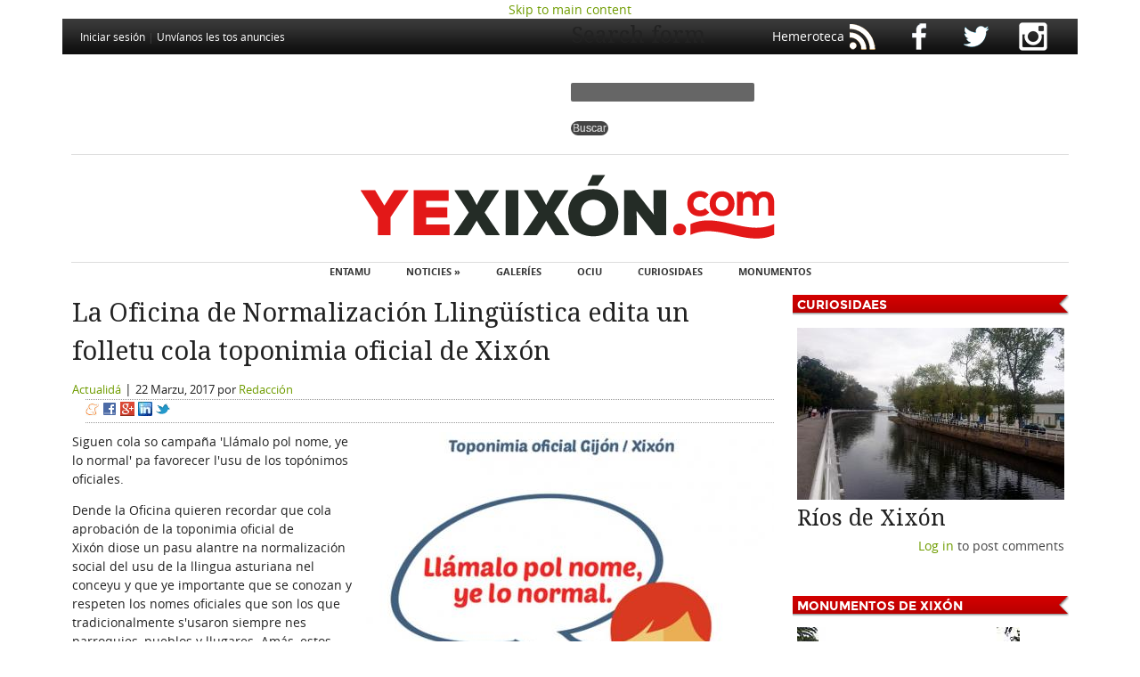

--- FILE ---
content_type: text/html; charset=utf-8
request_url: https://yexixon.com/noticies/la-oficina-de-normalizacion-llinguistica-edita-un-folletu-cola-toponimia-oficial-de-xixon
body_size: 8606
content:
<!DOCTYPE html PUBLIC "-//W3C//DTD XHTML+RDFa 1.0//EN" "http://www.w3.org/MarkUp/DTD/xhtml-rdfa-1.dtd">
<html xmlns="http://www.w3.org/1999/xhtml" xml:lang="ast" version="XHTML+RDFa 1.0" dir="ltr"
  xmlns:content="http://purl.org/rss/1.0/modules/content/"
  xmlns:dc="http://purl.org/dc/terms/"
  xmlns:foaf="http://xmlns.com/foaf/0.1/"
  xmlns:rdfs="http://www.w3.org/2000/01/rdf-schema#"
  xmlns:sioc="http://rdfs.org/sioc/ns#"
  xmlns:sioct="http://rdfs.org/sioc/types#"
  xmlns:skos="http://www.w3.org/2004/02/skos/core#"
  xmlns:xsd="http://www.w3.org/2001/XMLSchema#">

<head profile="http://www.w3.org/1999/xhtml/vocab">
    
  <title>La Oficina de Normalización Llingüística edita un folletu cola toponimia oficial de Xixón</title>
  
  <meta http-equiv="Content-Type" content="text/html; charset=utf-8" />
<link rel="shortcut icon" href="https://yexixon.com/sites/default/files/yexixon_com_1.ico" type="image/vnd.microsoft.icon" />
<meta name="description" content="Siguen cola so campaña &#039;Llámalo pol nome, ye lo normal&#039; pa favorecer l&#039;usu de los topónimos oficiales. Dende la Oficina quieren recordar que cola aprobación de la toponimia oficial de Xixón diose un pasu alantre na normalización social del usu de la llingua asturiana nel conceyu y que ye importante que se conozan y respeten los nomes oficiales que son los que tradicionalmente" />
<meta name="generator" content="Drupal 7 (https://www.drupal.org)" />
<link rel="canonical" href="https://yexixon.com/noticies/la-oficina-de-normalizacion-llinguistica-edita-un-folletu-cola-toponimia-oficial-de-xixon" />
<link rel="shortlink" href="https://yexixon.com/node/40606" />
<meta property="og:site_name" content="YeXixón.com" />
<meta property="og:type" content="article" />
<meta property="og:url" content="https://yexixon.com/noticies/la-oficina-de-normalizacion-llinguistica-edita-un-folletu-cola-toponimia-oficial-de-xixon" />
<meta property="og:title" content="La Oficina de Normalización Llingüística edita un folletu cola toponimia oficial de Xixón" />
<meta property="og:description" content="Siguen cola so campaña &#039;Llámalo pol nome, ye lo normal&#039; pa favorecer l&#039;usu de los topónimos oficiales. Dende la Oficina quieren recordar que cola aprobación de la toponimia oficial de Xixón diose un pasu alantre na normalización social del usu de la llingua asturiana nel conceyu y que ye importante que se conozan y respeten los nomes oficiales que son los que tradicionalmente s&#039;usaron siempre nes parroquies, pueblos y llugares. Amás, estos nomes son d&#039;usu obligáu per parte de les intituciones (Ayuntamientu, Principáu, etc.) en cualisquier comunicación fecha en castellanu o n&#039;asturianu." />
<meta property="og:updated_time" content="1498242954" />
<meta property="og:image" content="https://yexixon.com/sites/default/files/xixon_llamalo_pol_nome.jpg" />
<meta property="og:image" content="http://yexixon.com/sites/default/files/yexixon_og_imaxen.jpg" />
<meta name="twitter:card" content="summary_large_image" />
<meta name="twitter:url" content="https://yexixon.com/noticies/la-oficina-de-normalizacion-llinguistica-edita-un-folletu-cola-toponimia-oficial-de-xixon" />
<meta name="twitter:title" content="La Oficina de Normalización Llingüística edita un folletu cola" />
<meta name="twitter:description" content="Siguen cola so campaña &#039;Llámalo pol nome, ye lo normal&#039; pa favorecer l&#039;usu de los topónimos oficiales. Dende la Oficina quieren recordar que cola aprobación de la toponimia oficial de Xixón diose un" />
<meta name="twitter:image" content="https://yexixon.com/sites/default/files/xixon_llamalo_pol_nome.jpg" />
  <style type="text/css" media="all">
@import url("https://yexixon.com/modules/system/system.base.css?rjc4dn");
@import url("https://yexixon.com/modules/system/system.menus.css?rjc4dn");
@import url("https://yexixon.com/modules/system/system.messages.css?rjc4dn");
@import url("https://yexixon.com/modules/system/system.theme.css?rjc4dn");
</style>
<style type="text/css" media="all">
@import url("https://yexixon.com/sites/all/themes/starboard/starboard/css/default.css?rjc4dn");
@import url("https://yexixon.com/sites/all/themes/starboard/starboard/css/style1.css?rjc4dn");
@import url("https://yexixon.com/modules/aggregator/aggregator.css?rjc4dn");
@import url("https://yexixon.com/sites/all/modules/custom/ajustaiframes/iframes.css?rjc4dn");
@import url("https://yexixon.com/modules/book/book.css?rjc4dn");
@import url("https://yexixon.com/modules/comment/comment.css?rjc4dn");
@import url("https://yexixon.com/sites/all/modules/date/date_repeat_field/date_repeat_field.css?rjc4dn");
@import url("https://yexixon.com/modules/field/theme/field.css?rjc4dn");
@import url("https://yexixon.com/modules/node/node.css?rjc4dn");
@import url("https://yexixon.com/modules/poll/poll.css?rjc4dn");
@import url("https://yexixon.com/modules/search/search.css?rjc4dn");
@import url("https://yexixon.com/modules/user/user.css?rjc4dn");
@import url("https://yexixon.com/modules/forum/forum.css?rjc4dn");
@import url("https://yexixon.com/sites/all/modules/views/css/views.css?rjc4dn");
@import url("https://yexixon.com/sites/all/modules/ckeditor/css/ckeditor.css?rjc4dn");
@import url("https://yexixon.com/sites/all/themes/starboard/starboard/css/custom.css?rjc4dn");
</style>
<style type="text/css" media="all">
@import url("https://yexixon.com/sites/all/modules/colorbox/styles/default/colorbox_style.css?rjc4dn");
@import url("https://yexixon.com/sites/all/modules/ctools/css/ctools.css?rjc4dn");
@import url("https://yexixon.com/sites/all/modules/eu_cookie_compliance/css/eu_cookie_compliance.css?rjc4dn");
@import url("https://yexixon.com/sites/all/modules/custom/css_contenios/contenios.css?rjc4dn");
@import url("https://yexixon.com/sites/all/modules/addtoany/addtoany.css?rjc4dn");
@import url("https://yexixon.com/sites/default/files/ctools/css/e285b389d0ffa3187de77c0caac5d3a2.css?rjc4dn");
</style>
  <script type="text/javascript" src="https://yexixon.com/sites/all/modules/jquery_update/replace/jquery/1.10/jquery.min.js?v=1.10.2"></script>
<script type="text/javascript" src="https://yexixon.com/misc/jquery-extend-3.4.0.js?v=1.10.2"></script>
<script type="text/javascript" src="https://yexixon.com/misc/jquery-html-prefilter-3.5.0-backport.js?v=1.10.2"></script>
<script type="text/javascript" src="https://yexixon.com/misc/jquery.once.js?v=1.2"></script>
<script type="text/javascript" src="https://yexixon.com/misc/drupal.js?rjc4dn"></script>
<script type="text/javascript" src="https://yexixon.com/sites/all/modules/eu_cookie_compliance/js/jquery.cookie-1.4.1.min.js?v=1.4.1"></script>
<script type="text/javascript" src="https://yexixon.com/sites/all/modules/media_colorbox/media_colorbox.js?rjc4dn"></script>
<script type="text/javascript" src="https://yexixon.com/sites/default/files/languages/ast_ILJV7C_vWpqGPPPWO0rzargGFRB_S5V8SPU03lVlaJs.js?rjc4dn"></script>
<script type="text/javascript" src="https://yexixon.com/sites/all/libraries/colorbox/jquery.colorbox-min.js?rjc4dn"></script>
<script type="text/javascript" src="https://yexixon.com/sites/all/modules/colorbox/js/colorbox.js?rjc4dn"></script>
<script type="text/javascript" src="https://yexixon.com/sites/all/modules/colorbox/styles/default/colorbox_style.js?rjc4dn"></script>
<script type="text/javascript" src="https://yexixon.com/misc/tableheader.js?rjc4dn"></script>
<script type="text/javascript" src="https://yexixon.com/sites/all/themes/starboard/starboard/js/superfish.js?rjc4dn"></script>
<script type="text/javascript" src="https://yexixon.com/sites/all/themes/starboard/starboard/js/scripts.js?rjc4dn"></script>
<script type="text/javascript">
<!--//--><![CDATA[//><!--
jQuery.extend(Drupal.settings, {"basePath":"\/","pathPrefix":"","setHasJsCookie":0,"ajaxPageState":{"theme":"starboard","theme_token":"eWyf4EbAVGlWdOTdUto3zRirz43DVA01ihdDpuNeKSc","js":{"0":1,"sites\/all\/modules\/eu_cookie_compliance\/js\/eu_cookie_compliance.min.js":1,"sites\/all\/modules\/jquery_update\/replace\/jquery\/1.10\/jquery.min.js":1,"misc\/jquery-extend-3.4.0.js":1,"misc\/jquery-html-prefilter-3.5.0-backport.js":1,"misc\/jquery.once.js":1,"misc\/drupal.js":1,"sites\/all\/modules\/eu_cookie_compliance\/js\/jquery.cookie-1.4.1.min.js":1,"sites\/all\/modules\/media_colorbox\/media_colorbox.js":1,"public:\/\/languages\/ast_ILJV7C_vWpqGPPPWO0rzargGFRB_S5V8SPU03lVlaJs.js":1,"sites\/all\/libraries\/colorbox\/jquery.colorbox-min.js":1,"sites\/all\/modules\/colorbox\/js\/colorbox.js":1,"sites\/all\/modules\/colorbox\/styles\/default\/colorbox_style.js":1,"misc\/tableheader.js":1,"sites\/all\/themes\/starboard\/starboard\/js\/superfish.js":1,"sites\/all\/themes\/starboard\/starboard\/js\/scripts.js":1},"css":{"modules\/system\/system.base.css":1,"modules\/system\/system.menus.css":1,"modules\/system\/system.messages.css":1,"modules\/system\/system.theme.css":1,"sites\/all\/themes\/starboard\/starboard\/css\/default.css":1,"sites\/all\/themes\/starboard\/starboard\/css\/style1.css":1,"modules\/aggregator\/aggregator.css":1,"sites\/all\/modules\/custom\/ajustaiframes\/iframes.css":1,"modules\/book\/book.css":1,"modules\/comment\/comment.css":1,"sites\/all\/modules\/date\/date_repeat_field\/date_repeat_field.css":1,"modules\/field\/theme\/field.css":1,"modules\/node\/node.css":1,"modules\/poll\/poll.css":1,"modules\/search\/search.css":1,"modules\/user\/user.css":1,"modules\/forum\/forum.css":1,"sites\/all\/modules\/views\/css\/views.css":1,"sites\/all\/modules\/ckeditor\/css\/ckeditor.css":1,"sites\/all\/themes\/starboard\/starboard\/css\/custom.css":1,"sites\/all\/modules\/colorbox\/styles\/default\/colorbox_style.css":1,"sites\/all\/modules\/ctools\/css\/ctools.css":1,"sites\/all\/modules\/eu_cookie_compliance\/css\/eu_cookie_compliance.css":1,"sites\/all\/modules\/custom\/css_contenios\/contenios.css":1,"sites\/all\/modules\/addtoany\/addtoany.css":1,"public:\/\/ctools\/css\/e285b389d0ffa3187de77c0caac5d3a2.css":1}},"colorbox":{"opacity":"0.85","current":"{current} of {total}","previous":"\u00ab Prev","next":"Next \u00bb","close":"Close","maxWidth":"98%","maxHeight":"98%","fixed":true,"mobiledetect":true,"mobiledevicewidth":"480px","file_public_path":"\/sites\/default\/files","specificPagesDefaultValue":"admin*\nimagebrowser*\nimg_assist*\nimce*\nnode\/add\/*\nnode\/*\/edit\nprint\/*\nprintpdf\/*\nsystem\/ajax\nsystem\/ajax\/*"},"better_exposed_filters":{"views":{"eventos":{"displays":{"block_2":{"filters":[]}}},"lo_m_s_nuevo":{"displays":{"block":{"filters":[]}}},"curiosidaes":{"displays":{"block":{"filters":[]}}},"monumentos":{"displays":{"block":{"filters":[]}}}}},"eu_cookie_compliance":{"cookie_policy_version":"1.0.0","popup_enabled":1,"popup_agreed_enabled":1,"popup_hide_agreed":1,"popup_clicking_confirmation":1,"popup_scrolling_confirmation":0,"popup_html_info":"\u003Cdiv class=\u0022eu-cookie-compliance-banner eu-cookie-compliance-banner-info eu-cookie-compliance-banner--default\u0022\u003E\n  \u003Cdiv class=\u0022popup-content info\u0022\u003E\n        \u003Cdiv id=\u0022popup-text\u0022\u003E\n      \u003Ch2\u003EN\u00e9sti sitiu usamos cookies p\u0027ameyorar la esperiencia del usuariu.\u003C\/h2\u003E\n\u003Cp\u003EAl faer click en cualquier enllaz n\u00e9sta p\u00e1xina ust\u00e9 ta dando\u0027l so consentimientu pal usu de cookies.\u003C\/p\u003E\n              \u003Cbutton type=\u0022button\u0022 class=\u0022find-more-button eu-cookie-compliance-more-button\u0022\u003ENon, dame m\u00e1s informaci\u00f3n\u003C\/button\u003E\n          \u003C\/div\u003E\n    \n    \u003Cdiv id=\u0022popup-buttons\u0022 class=\u0022\u0022\u003E\n            \u003Cbutton type=\u0022button\u0022 class=\u0022agree-button eu-cookie-compliance-default-button\u0022\u003EVal, d\u0027alcuerdu\u003C\/button\u003E\n          \u003C\/div\u003E\n  \u003C\/div\u003E\n\u003C\/div\u003E","use_mobile_message":false,"mobile_popup_html_info":"\u003Cdiv class=\u0022eu-cookie-compliance-banner eu-cookie-compliance-banner-info eu-cookie-compliance-banner--default\u0022\u003E\n  \u003Cdiv class=\u0022popup-content info\u0022\u003E\n        \u003Cdiv id=\u0022popup-text\u0022\u003E\n      \u003Ch2\u003EWe use cookies on this site to enhance your user experience\u003C\/h2\u003E\n\u003Cp\u003EBy tapping the Accept button, you agree to us doing so.\u003C\/p\u003E\n              \u003Cbutton type=\u0022button\u0022 class=\u0022find-more-button eu-cookie-compliance-more-button\u0022\u003ENon, dame m\u00e1s informaci\u00f3n\u003C\/button\u003E\n          \u003C\/div\u003E\n    \n    \u003Cdiv id=\u0022popup-buttons\u0022 class=\u0022\u0022\u003E\n            \u003Cbutton type=\u0022button\u0022 class=\u0022agree-button eu-cookie-compliance-default-button\u0022\u003EVal, d\u0027alcuerdu\u003C\/button\u003E\n          \u003C\/div\u003E\n  \u003C\/div\u003E\n\u003C\/div\u003E\n","mobile_breakpoint":768,"popup_html_agreed":"\u003Cdiv\u003E\n  \u003Cdiv class=\u0022popup-content agreed\u0022\u003E\n    \u003Cdiv id=\u0022popup-text\u0022\u003E\n      \u003Ch2\u003EGracies por aceptar les cookies.\u003C\/h2\u003E\n\u003Cp\u003EUst\u00e9 puede ocultar esti mensaxe o ver m\u00e1s informaci\u00f3n sobre les cookies.\u003C\/p\u003E\n    \u003C\/div\u003E\n    \u003Cdiv id=\u0022popup-buttons\u0022\u003E\n      \u003Cbutton type=\u0022button\u0022 class=\u0022hide-popup-button eu-cookie-compliance-hide-button\u0022\u003EOcultar\u003C\/button\u003E\n              \u003Cbutton type=\u0022button\u0022 class=\u0022find-more-button eu-cookie-compliance-more-button-thank-you\u0022 \u003EM\u00e1s informaci\u00f3n\u003C\/button\u003E\n          \u003C\/div\u003E\n  \u003C\/div\u003E\n\u003C\/div\u003E","popup_use_bare_css":false,"popup_height":60,"popup_width":"100%","popup_delay":1000,"popup_link":"http:\/\/yexixon.com\/paxinapol%C3%ADtica-de-privacid%C3%A1-y-cookies","popup_link_new_window":0,"popup_position":1,"fixed_top_position":true,"popup_language":"ast","store_consent":false,"better_support_for_screen_readers":0,"reload_page":0,"domain":"","domain_all_sites":null,"popup_eu_only_js":0,"cookie_lifetime":100,"cookie_session":false,"disagree_do_not_show_popup":0,"method":"default","allowed_cookies":"","withdraw_markup":"\u003Cbutton type=\u0022button\u0022 class=\u0022eu-cookie-withdraw-tab\u0022\u003EPrivacy settings\u003C\/button\u003E\n\u003Cdiv class=\u0022eu-cookie-withdraw-banner\u0022\u003E\n  \u003Cdiv class=\u0022popup-content info\u0022\u003E\n    \u003Cdiv id=\u0022popup-text\u0022\u003E\n      \u003Ch2\u003EWe use cookies on this site to enhance your user experience\u003C\/h2\u003E\n\u003Cp\u003EYou have given your consent for us to set cookies.\u003C\/p\u003E\n    \u003C\/div\u003E\n    \u003Cdiv id=\u0022popup-buttons\u0022\u003E\n      \u003Cbutton type=\u0022button\u0022 class=\u0022eu-cookie-withdraw-button\u0022\u003EWithdraw consent\u003C\/button\u003E\n    \u003C\/div\u003E\n  \u003C\/div\u003E\n\u003C\/div\u003E\n","withdraw_enabled":false,"withdraw_button_on_info_popup":false,"cookie_categories":[],"cookie_categories_details":[],"enable_save_preferences_button":true,"cookie_name":"","cookie_value_disagreed":"0","cookie_value_agreed_show_thank_you":"1","cookie_value_agreed":"2","containing_element":"body","automatic_cookies_removal":true,"close_button_action":"close_banner"},"urlIsAjaxTrusted":{"\/noticies\/la-oficina-de-normalizacion-llinguistica-edita-un-folletu-cola-toponimia-oficial-de-xixon":true}});
//--><!]]>
</script>
     
  <style type="text/css">
  body { font-family: "OpenSans", Arial, Helvetica, sans-serif; font-size: 0.8em; } 
</style>
  
<style type="text/css">
  
      #page-wrapper { width: 1140px; }
	.width-wrapper { width: 1140px; }
  
/*-- No Sidebars --*/  
  
  body.no-sidebars #main-content { 
    width: 1140px; 
  }
  
/*-- Two Sidebars --*/  
  
  body.two-sidebars #main-content { 
    width: 480px; 
	margin: 0 -810px 0 330px; 
  }

  body.two-sidebars #main-content-inner { 
    padding: 0px 10px; 
  }

  body.two-sidebars .sidebar-first { 
    margin-left: 0;
    margin-right: -330px;
    width: 330px; 
  }

  body.two-sidebars .sidebar-second { 
    margin-left: 810px;
    margin-right: -1140px;
    width: 330px; 
  }

/*-- Left Sidebar --*/  

  body.sidebar-first #main-content-inner { 
    padding: 0px 10px; 
  }

  body.sidebar-first #main-content { 
    width: 810px;
    margin-left: 330px; 
    margin-right: -1140px; 
  }
  
  body.sidebar-first .sidebar-first { 
    margin-left: 0;
    margin-right: -330px;
    width: 330px; 
  }
  
/*-- Right Sidebar --*/  

  body.sidebar-second #main-content-inner { 
    padding: 0px 10px; 
  }
  
  body.sidebar-second #main-content { 
    width: 810px;
	margin-left: 0;
    margin-right: -810px; 
  }
  
  body.sidebar-second .sidebar-second { 
    margin-left: 810px;
    margin-right: -1140px;
    width: 330px; 
  }

</style>

	


  
</head>
<body class="html not-front not-logged-in one-sidebar sidebar-second page-node page-node- page-node-40606 node-type-noticies" >
  
  <div id="skip-link">
    <a href="#main-content" class="element-invisible element-focusable">Skip to main content</a>
  </div>
  
        

<div id="body-inner" class="clearfix"><div id="body-inner-inner" class="clearfix">

  <div id="page-wrapper"><div id="page-wrapper-inner">

<!-- User Menu -->	
         
      <div id="user-menu"><div class="user-menu-inner clearfix">	

                  <div id="search-box">
              <div class="region region-search-box">
    <div id="block-block-36" class="block block-block"><div class="block-inner">
  
   
    
  <div class="content">
    <div>
	<a href="/rss.xml"><img alt="RSS" src="https://yexixon.com/sites/default/files/iconos/ico_rs.png" /></a> <a href="https://www.facebook.com/yexixoncom"><img alt="Facebook" src="https://yexixon.com/sites/default/files/iconos/ico_fb.png" /></a> <a href="https://twitter.com/yexixoncom"><img alt="Twitter" src="https://yexixon.com/sites/default/files/iconos/ico_tw.png" /></a> <a href="https://www.instagram.com/yexixoncom/"><img alt="Instagram" src="https://yexixon.com/sites/default/files/iconos/ico_instagram.png" /></a></div>

  </div>

</div></div> <!-- /block-inner, /block --><div id="block-block-63" class="block block-block"><div class="block-inner">
  
   
    
  <div class="content">
    <a href="/user/login?destination=node/40606">Iniciar sesión</a> | <a href="/contactu?destination=node/40606">Unvíanos les tos anuncies</a>  </div>

</div></div> <!-- /block-inner, /block --><div id="block-block-64" class="block block-block"><div class="block-inner">
  
   
    
  <div class="content">
    <p><a href="/hemeroteca">Hemeroteca</a></p>
  </div>

</div></div> <!-- /block-inner, /block --><div id="block-search-form" class="block block-search"><div class="block-inner">
  
   
    
  <div class="content">
    <form action="/noticies/la-oficina-de-normalizacion-llinguistica-edita-un-folletu-cola-toponimia-oficial-de-xixon" method="post" id="search-block-form" accept-charset="UTF-8"><div><div class="container-inline">
      <h2 class="element-invisible">Search form</h2>
    <div class="form-item form-type-textfield form-item-search-block-form">
  <label class="element-invisible" for="edit-search-block-form--2">Buscar </label>
 <input title="Inxerte los términos que quier buscar." type="text" id="edit-search-block-form--2" name="search_block_form" value="" size="15" maxlength="128" class="form-text" />
</div>
<div class="form-actions form-wrapper" id="edit-actions"><input type="submit" id="edit-submit" name="op" value="Buscar" class="form-submit" /></div><input type="hidden" name="form_build_id" value="form-Z-kBvGM_1f238KolsCtYjJhtCmMgg5di49Rs81YU7cE" />
<input type="hidden" name="form_id" value="search_block_form" />
</div>
</div></form>  </div>

</div></div> <!-- /block-inner, /block -->  </div>
 
          </div>       
            
        
		        
      </div></div>
    
<!-- Navigation -->
        
<!-- Navigation -->
          <div id="header-banner"><div class="header-banner-inner clearfix">
          <div class="region region-header-banner">
    <div id="block-block-72" class="block block-block"><div class="block-inner">
  
   
    
  <div class="content">
    <script data-ad-client="ca-pub-9613413818704757" async src="https://pagead2.googlesyndication.com/pagead/js/adsbygoogle.js"></script>  </div>

</div></div> <!-- /block-inner, /block -->  </div>
      </div></div>
        

<!-- Header --> 
    <div id="header-wrapper"><div class="header-wrapper-inner clearfix">
    
              <div id="site-logo">
          <a href="/"><img src="https://yexixon.com/sites/default/files/yexixon.png" alt="Asturies.com" title="Asturies.com" /></a>
        </div>
            
            
         
      
<!-- Main Menu -->	    
       
        <div id="main-menu">
           <div class="region region-main-menu">
    <div id="block-menu-menu-menuprincipal" class="block block-menu"><div class="block-inner">
  
   
        <h3 class="title block-title">menu</h3>
    
  <div class="content">
    <ul class="menu"><li class="first leaf"><a href="/" title="">Entamu</a></li>
<li class="expanded"><a href="/" title="Noticies">Noticies »</a><ul class="menu"><li class="first leaf"><a href="/seccion/actualida" title="">Actualidá</a></li>
<li class="leaf"><a href="/seccion/cultura" title="">Cultura</a></li>
<li class="last leaf"><a href="/seccion/deportes" title="">Deportes</a></li>
</ul></li>
<li class="leaf"><a href="/galleries" title="">Galeríes</a></li>
<li class="leaf"><a href="/eventos" title="">Ociu</a></li>
<li class="leaf"><a href="/curiosidaes" title="">Curiosidaes</a></li>
<li class="last leaf"><a href="/monumentos" title="">Monumentos</a></li>
</ul>  </div>

</div></div> <!-- /block-inner, /block -->  </div>
        </div>
            
    
    </div></div><!-- /header-wrapper -->
    
       
<!-- Middle Wrapper -->  
    <div id="middle-wrapper"><div class="middle-wrapper-inner clearfix">
    
      <div id="contenedor_noticies">
      
          
      	
    
      <div id="main-content" class="clearfix"><div id="main-content-inner" class="main-equal">
      
           
      
                        <div class="tabs"></div>                <h1 class="title page-title">La Oficina de Normalización Llingüística edita un folletu cola toponimia oficial de Xixón</h1>                                  <div class="region region-content">
    <div id="block-system-main" class="block block-system"><div class="block-inner">
  
   
    
  <div class="content">
    <div id="node-40606" class="node node-noticies node-promoted clearfix" about="/noticies/la-oficina-de-normalizacion-llinguistica-edita-un-folletu-cola-toponimia-oficial-de-xixon" typeof="sioc:Item foaf:Document"><div class="node-inner">

    
      
    <div class="full-node">
    
	  	  
	  <div class="field field-name-taxonomy-vocabulary-2 field-type-taxonomy-term-reference field-label-hidden"><div class="field-items"><div class="field-item even"><a href="/seccion/actualida" typeof="skos:Concept" property="rdfs:label skos:prefLabel" datatype="">Actualidá</a></div></div></div>
	  <div class="separador_seccion"> | </div>

              <div class="submitted">
          <span property="dc:date dc:created" content="2017-03-22T20:11:46+01:00" datatype="xsd:dateTime">22 Marzu, 2017</span> por <span rel="sioc:has_creator"><a href="/user/13" title="Ver perfil de usuario." class="username" xml:lang="" about="/user/13" typeof="sioc:UserAccount" property="foaf:name" datatype="">Redacción</a></span>        </div>  
          
        

      <ul class="links inline"><li class="service-links--es-meneame first"><a href="http://www.meneame.net/submit.php?url=https%3A//yexixon.com/noticies/la-oficina-de-normalizacion-llinguistica-edita-un-folletu-cola-toponimia-oficial-de-xixon" title="Add to Meneame" class="service-links--es-meneame" rel="nofollow"><img typeof="foaf:Image" src="https://yexixon.com/sites/all/modules/service_links/images/_es_meneame.png" alt="Meneame logo" /></a></li>
<li class="service-links-facebook"><a href="https://www.facebook.com/sharer.php?u=https%3A//yexixon.com/noticies/la-oficina-de-normalizacion-llinguistica-edita-un-folletu-cola-toponimia-oficial-de-xixon&amp;t=La%20Oficina%20de%20Normalizaci%C3%B3n%20Lling%C3%BC%C3%ADstica%20edita%20un%20folletu%20cola%20toponimia%20oficial%20de%20Xix%C3%B3n" title="Share on Facebook" class="service-links-facebook" rel="nofollow"><img typeof="foaf:Image" src="https://yexixon.com/sites/all/modules/service_links/images/facebook.png" alt="Facebook logo" /></a></li>
<li class="service-links-google-plus"><a href="https://plus.google.com/share?url=https%3A//yexixon.com/noticies/la-oficina-de-normalizacion-llinguistica-edita-un-folletu-cola-toponimia-oficial-de-xixon" title="Share this on Google+" class="service-links-google-plus" rel="nofollow"><img typeof="foaf:Image" src="https://yexixon.com/sites/all/modules/service_links/images/google_plus.png" alt="Google+ logo" /></a></li>
<li class="service-links-linkedin"><a href="https://www.linkedin.com/shareArticle?mini=true&amp;url=https%3A//yexixon.com/noticies/la-oficina-de-normalizacion-llinguistica-edita-un-folletu-cola-toponimia-oficial-de-xixon&amp;title=La%20Oficina%20de%20Normalizaci%C3%B3n%20Lling%C3%BC%C3%ADstica%20edita%20un%20folletu%20cola%20toponimia%20oficial%20de%20Xix%C3%B3n&amp;summary=Siguen%20cola%20so%20campa%C3%B1a%20%27Ll%C3%A1malo%20pol%20nome%2C%20ye%20lo%20normal%27%20pa%20favorecer%20l%27usu%20de%20los%20top%C3%B3nimos%20oficiales.%0D%0A&amp;source=YeXix%C3%B3n.com" title="Publish this post to LinkedIn" class="service-links-linkedin" rel="nofollow"><img typeof="foaf:Image" src="https://yexixon.com/sites/all/modules/service_links/images/linkedin.png" alt="LinkedIn logo" /></a></li>
<li class="service-links-twitter last"><a href="https://twitter.com/share?url=https%3A//yexixon.com/noticies/la-oficina-de-normalizacion-llinguistica-edita-un-folletu-cola-toponimia-oficial-de-xixon&amp;text=La%20Oficina%20de%20Normalizaci%C3%B3n%20Lling%C3%BC%C3%ADstica%20edita%20un%20folletu%20cola%20toponimia%20oficial%20de%20Xix%C3%B3n" title="Share this on Twitter" class="service-links-twitter" rel="nofollow"><img typeof="foaf:Image" src="https://yexixon.com/sites/all/modules/service_links/images/twitter.png" alt="Twitter logo" /></a></li>
</ul>
      <div class="content clearfix">
          <div class="field field-name-field-semeya2 field-type-image field-label-hidden"><div class="field-items"><div class="field-item even"><img typeof="foaf:Image" src="https://yexixon.com/sites/default/files/styles/large/public/xixon_llamalo_pol_nome_0.jpg?itok=bayrfs1k" width="458" height="359" alt="La Oficina de Normalización Llingüística edita un folletu cola toponimia oficial de Xixón" title="La Oficina de Normalización Llingüística edita un folletu cola toponimia oficial de Xixón" /></div></div></div><div class="field field-name-body field-type-text-with-summary field-label-hidden"><div class="field-items"><div class="field-item even" property="content:encoded"><p>Siguen cola so campaña 'Llámalo pol nome, ye lo normal' pa favorecer l'usu de los topónimos oficiales.</p>
<!--break--><p>Dende la Oficina quieren recordar que&nbsp;cola aprobación de la toponimia oficial de Xixón&nbsp;diose un pasu alantre na normalización social del usu de la llingua asturiana nel conceyu y que&nbsp;ye importante que se conozan y respeten los nomes oficiales que son los que tradicionalmente s'usaron siempre nes parroquies, pueblos y llugares. Amás, estos nomes son d'usu obligáu per parte de les intituciones (Ayuntamientu, Principáu, etc.) en cualisquier comunicación fecha en castellanu o n'asturianu.</p>
<p>La Oficina de Normalización Llingüística del Conceyu de Xixón quier con esta campaña animar a tolos vecinos y vecines de Xixón a "emplegar los nuestros nomes, los que la xente siempre dixo".</p>
<p>Una de les aiciones d'esta campaña, 'Llámalo pol nome, ye lo normal'', ye la edición d'un folletu informativu con un mapa y la toponimia oficial del conceyu de xixón. Esti folletu puedes&nbsp;descargalu dende <a href="http://yexixon.com/sites/default/files/folletu_toponimia_oficial_de_xixon.pdf">equí</a>.</p>
</div></div></div><div class="field field-name-upload field-type-file field-label-hidden"><div class="field-items"><div class="field-item even"><table class="sticky-enabled">
 <thead><tr><th>Adxuntu</th><th>Tamañu</th> </tr></thead>
<tbody>
 <tr class="odd"><td><span class="file"><img class="file-icon" alt="PDF icon" title="application/pdf" src="/modules/file/icons/application-pdf.png" /> <a href="https://yexixon.com/sites/default/files/folletu_toponimia_oficial_de_xixon.pdf" type="application/pdf; length=5605685" title="folletu_toponimia_oficial_de_xixon.pdf">Folletu toponimia oficial de Xixón</a></span></td><td>5.35 MB</td> </tr>
</tbody>
</table>
</div></div></div>      </div>
    
              <div class="taxonomy">
	              </div>
	        
            
          
    </div>
  
    
</div></div> <!-- /node-inner, /node -->
  </div>

</div></div> <!-- /block-inner, /block -->  </div>
 
                  
              </div></div>
      
      </div>
      
      	    <div class="sidebar-second clearfix main-equal"><div class="sidebar-first-inner">
            <div class="region region-sidebar-second">
    <div id="block-views-curiosidaes-block" class="block block-views"><div class="block-inner">
  
   
        <h3 class="title block-title">Curiosidaes</h3>
    
  <div class="content">
    <div class="view view-curiosidaes view-id-curiosidaes view-display-id-block view-dom-id-c7d138ffa786f1b7127ee544d32e5910">
        
  
  
      <div class="view-content">
        <div class="views-row views-row-1 views-row-odd views-row-first views-row-last">
    

    <div class="teaser clearfix">  
      
      <div class="field field-name-field-semeya2 field-type-image field-label-hidden"><div class="field-items"><div class="field-item even"><a href="/rios-de-xixon"><img typeof="foaf:Image" src="https://yexixon.com/sites/default/files/styles/columna_derecha_300xn/public/curiosidaes/riu_piles.jpg?itok=59mkIq-_" width="300" height="193" alt="Ríos de Xixón" title="Ríos de Xixón" /></a></div></div></div>                        <h2 class="title">
            <a href="/rios-de-xixon">Ríos de Xixón</a>
          </h2>
              <span property="dc:title" content="Ríos de Xixón" class="rdf-meta element-hidden"></span><span property="sioc:num_replies" content="0" datatype="xsd:integer" class="rdf-meta element-hidden"></span>
         
    
      
      <div class="teaser-content clearfix">
               </div>
    
              <div class="taxonomy">
	              </div>
	  
              <div class="links clearfix">
          <ul class="links inline"><li class="comment_forbidden first last"><span><a href="/user/login?destination=node/42364%23comment-form">Log in</a> to post comments</span></li>
</ul>        </div>
            
    </div>


  </div>
    </div>
  
  
  
  
  
  
</div>  </div>

</div></div> <!-- /block-inner, /block --><div id="block-views-monumentos-block" class="block block-views"><div class="block-inner">
  
   
        <h3 class="title block-title">Monumentos de Xixón</h3>
    
  <div class="content">
    <div class="view view-monumentos view-id-monumentos view-display-id-block view-dom-id-f96b3b4fc87fb4a6bfe4887825b20cfc">
        
  
  
      <div class="view-content">
        <div class="views-row views-row-1 views-row-odd views-row-first views-row-last">
      
  <div class="views-field views-field-field-foto">        <div class="field-content"><a href="/ilesia-de-san-llorienzu"><img typeof="foaf:Image" src="https://yexixon.com/sites/default/files/styles/columna_derecha_300xn/public/250x188_v1_i.sanlorenzo.jpg?itok=jhGFJwSI" width="250" height="188" alt="Ilesia de San Llorienzu" title="Ilesia de San Llorienzu" /></a></div>  </div>  
  <div class="views-field views-field-title">        <span class="field-content"><a href="/ilesia-de-san-llorienzu">Ilesia de San Llorienzu</a></span>  </div>  </div>
    </div>
  
  
  
  
  
  
</div>  </div>

</div></div> <!-- /block-inner, /block --><div id="block-block-71" class="block block-block"><div class="block-inner">
  
   
        <h3 class="title block-title">Los nuesos tweets</h3>
    
  <div class="content">
    <p><a class="twitter-timeline" data-height="400" data-lang="en" data-link-color="#b90000" href="https://twitter.com/YEXIXONcom">Tweets by YEXIXONcom</a> </p>
<script async src="//platform.twitter.com/widgets.js" charset="utf-8"></script></p>
  </div>

</div></div> <!-- /block-inner, /block -->  </div>
	    </div></div>
        
    </div></div><!-- /middle-wrapper --> 


<!-- Bottom User Regions -->
     
  </div></div><!-- page-wrapper -->
  
<!-- The All Knowing All Seeing Footer Block -->
    	  <div id="footer"><div class="width-wrapper"><div class="footer-inner clearfix">

<!-- Footer User Regions -->
    
      <div id="footer-user-regions"><div class="footer-user-regions-inner clearfix">
				  <div class="user-region width33">
		    <div class="user-region-inner divider">
                <div class="region region-user5">
    <div id="block-block-57" class="block block-block"><div class="block-inner">
  
   
    
  <div class="content">
    <ul>
<li><a href="/seccion/actualida">Actualidá</a></li>
<li><a href="/seccion/cultura">Cultura</a></li>
<li><a href="/seccion/deportes">Deportes</a></li>
</ul>
  </div>

</div></div> <!-- /block-inner, /block -->  </div>
		    </div>
		  </div>
                        		  <div class="user-region width33">
		    <div class="user-region-inner divider">
                <div class="region region-user7">
    <div id="block-block-58" class="block block-block"><div class="block-inner">
  
   
    
  <div class="content">
    <ul>
<li><a href="/somos">Quién somos</a></li>
<li><a href="/contactu">Contacta con nos</a></li>
</ul>
<p>&nbsp;</p>
<ul>
<li><a href="http://yexixon.com/paxinaavisu-llegal">Avisu llegal</a></li>
<li><a href="/paxinapolítica-de-privacidá-y-cookies">Política de privacidá y cookies</a></li>
</ul>
<p>&nbsp;</p>
<ul>
<li><a href="/mapa">Mapa del Web</a></li>
</ul>
  </div>

</div></div> <!-- /block-inner, /block -->  </div>
		    </div>
		  </div>
        				  <div class="user-region width33">
		    <div class="user-region-inner">
                <div class="region region-user8">
    <div id="block-block-15" class="block block-block"><div class="block-inner">
  
   
    
  <div class="content">
    <script>
  (function(i,s,o,g,r,a,m){i['GoogleAnalyticsObject']=r;i[r]=i[r]||function(){
  (i[r].q=i[r].q||[]).push(arguments)},i[r].l=1*new Date();a=s.createElement(o),
  m=s.getElementsByTagName(o)[0];a.async=1;a.src=g;m.parentNode.insertBefore(a,m)
  })(window,document,'script','https://www.google-analytics.com/analytics.js','ga');

  ga('create', 'UA-1678817-4', 'auto');
  ga('send', 'pageview');

</script>
  </div>

</div></div> <!-- /block-inner, /block --><div id="block-block-43" class="block block-block"><div class="block-inner">
  
   
    
  <div class="content">
    <div>Esti proyectu cuenta col sofitu de</div>
<div>&nbsp;</div>
<p><div class="media media-element-container media-default"><div id="file-12914" class="file file-image file-image-jpeg">

        <h2 class="element-invisible"><a href="/files/xixonofnormalizacionjpg">xixon_of_normalizacion.jpg</a></h2>
    
  
  <div class="content">
    <img alt="Xixón | Educación y Cultura - Oficina de normalización llingüística" title="Xixón | Educación y Cultura - Oficina de normalización llingüística" height="437" width="1803" style="height: 73px; width: 300px;" class="media-element file-default" typeof="foaf:Image" src="https://yexixon.com/sites/default/files/xixon_of_normalizacion.jpg" />  </div>

  
</div>
</div></p>
<p>&nbsp;</p>
  </div>

</div></div> <!-- /block-inner, /block -->  </div>
		    </div>
		  </div>
              </div></div><!-- End of Bottom User Regions -->
	
      </div></div></div><!-- /footer -->
	  
</div></div>  
  
  <div class="invisiblepixel"><img src="/sites/all/modules/custom/estadisticas_boost/estadistiques.php?nid=40606" alt="Contador Estadistiques" title="Contador Estadistiques" /></div><script type="text/javascript">
<!--//--><![CDATA[//><!--
window.eu_cookie_compliance_cookie_name = "";
//--><!]]>
</script>
<script type="text/javascript" defer="defer" src="https://yexixon.com/sites/all/modules/eu_cookie_compliance/js/eu_cookie_compliance.min.js?rjc4dn"></script>
  
</body>
</html>  



--- FILE ---
content_type: text/html; charset=utf-8
request_url: https://www.google.com/recaptcha/api2/aframe
body_size: 269
content:
<!DOCTYPE HTML><html><head><meta http-equiv="content-type" content="text/html; charset=UTF-8"></head><body><script nonce="Lq7YNMGnMY_JPgZSiHfZUA">/** Anti-fraud and anti-abuse applications only. See google.com/recaptcha */ try{var clients={'sodar':'https://pagead2.googlesyndication.com/pagead/sodar?'};window.addEventListener("message",function(a){try{if(a.source===window.parent){var b=JSON.parse(a.data);var c=clients[b['id']];if(c){var d=document.createElement('img');d.src=c+b['params']+'&rc='+(localStorage.getItem("rc::a")?sessionStorage.getItem("rc::b"):"");window.document.body.appendChild(d);sessionStorage.setItem("rc::e",parseInt(sessionStorage.getItem("rc::e")||0)+1);localStorage.setItem("rc::h",'1769777474151');}}}catch(b){}});window.parent.postMessage("_grecaptcha_ready", "*");}catch(b){}</script></body></html>